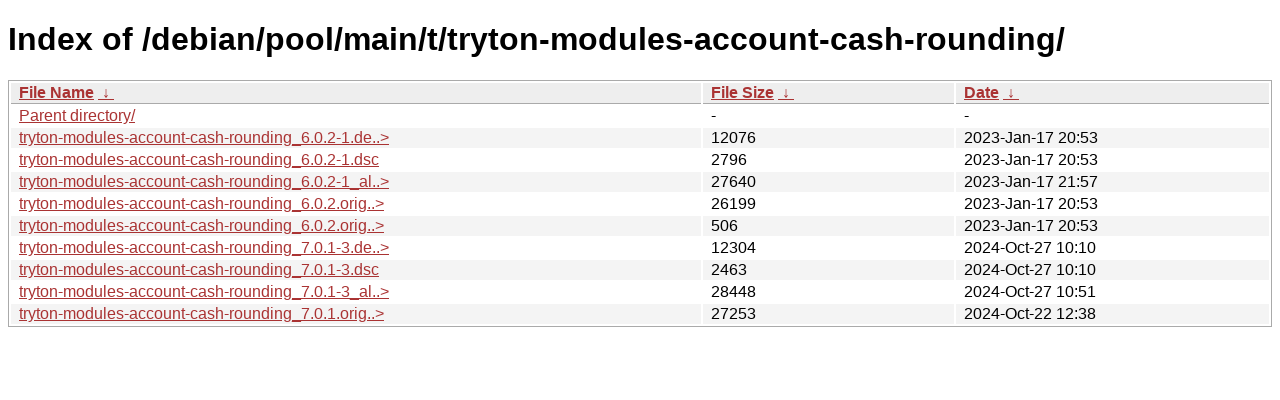

--- FILE ---
content_type: text/html
request_url: http://ftp.pl.debian.org/debian/pool/main/t/tryton-modules-account-cash-rounding/?C=N&O=A
body_size: 3917
content:
<!DOCTYPE html><html><head><meta http-equiv="content-type" content="text/html; charset=utf-8"><meta name="viewport" content="width=device-width"><style type="text/css">body,html {background:#fff;font-family:"Bitstream Vera Sans","Lucida Grande","Lucida Sans Unicode",Lucidux,Verdana,Lucida,sans-serif;}tr:nth-child(even) {background:#f4f4f4;}th,td {padding:0.1em 0.5em;}th {text-align:left;font-weight:bold;background:#eee;border-bottom:1px solid #aaa;}#list {border:1px solid #aaa;width:100%;}a {color:#a33;}a:hover {color:#e33;}</style>

<title>Index of /debian/pool/main/t/tryton-modules-account-cash-rounding/</title>
</head><body><h1>Index of /debian/pool/main/t/tryton-modules-account-cash-rounding/</h1>
<table id="list"><thead><tr><th style="width:55%"><a href="?C=N&amp;O=A">File Name</a>&nbsp;<a href="?C=N&amp;O=D">&nbsp;&darr;&nbsp;</a></th><th style="width:20%"><a href="?C=S&amp;O=A">File Size</a>&nbsp;<a href="?C=S&amp;O=D">&nbsp;&darr;&nbsp;</a></th><th style="width:25%"><a href="?C=M&amp;O=A">Date</a>&nbsp;<a href="?C=M&amp;O=D">&nbsp;&darr;&nbsp;</a></th></tr></thead>
<tbody><tr><td class="link"><a href="../">Parent directory/</a></td><td class="size">-</td><td class="date">-</td></tr>
<tr><td class="link"><a href="tryton-modules-account-cash-rounding_6.0.2-1.debian.tar.xz" title="tryton-modules-account-cash-rounding_6.0.2-1.debian.tar.xz">tryton-modules-account-cash-rounding_6.0.2-1.de..&gt;</a></td><td class="size">              12076</td><td class="date">2023-Jan-17 20:53</td></tr>
<tr><td class="link"><a href="tryton-modules-account-cash-rounding_6.0.2-1.dsc" title="tryton-modules-account-cash-rounding_6.0.2-1.dsc">tryton-modules-account-cash-rounding_6.0.2-1.dsc</a></td><td class="size">               2796</td><td class="date">2023-Jan-17 20:53</td></tr>
<tr><td class="link"><a href="tryton-modules-account-cash-rounding_6.0.2-1_all.deb" title="tryton-modules-account-cash-rounding_6.0.2-1_all.deb">tryton-modules-account-cash-rounding_6.0.2-1_al..&gt;</a></td><td class="size">              27640</td><td class="date">2023-Jan-17 21:57</td></tr>
<tr><td class="link"><a href="tryton-modules-account-cash-rounding_6.0.2.orig.tar.gz" title="tryton-modules-account-cash-rounding_6.0.2.orig.tar.gz">tryton-modules-account-cash-rounding_6.0.2.orig..&gt;</a></td><td class="size">              26199</td><td class="date">2023-Jan-17 20:53</td></tr>
<tr><td class="link"><a href="tryton-modules-account-cash-rounding_6.0.2.orig.tar.gz.asc" title="tryton-modules-account-cash-rounding_6.0.2.orig.tar.gz.asc">tryton-modules-account-cash-rounding_6.0.2.orig..&gt;</a></td><td class="size">                506</td><td class="date">2023-Jan-17 20:53</td></tr>
<tr><td class="link"><a href="tryton-modules-account-cash-rounding_7.0.1-3.debian.tar.xz" title="tryton-modules-account-cash-rounding_7.0.1-3.debian.tar.xz">tryton-modules-account-cash-rounding_7.0.1-3.de..&gt;</a></td><td class="size">              12304</td><td class="date">2024-Oct-27 10:10</td></tr>
<tr><td class="link"><a href="tryton-modules-account-cash-rounding_7.0.1-3.dsc" title="tryton-modules-account-cash-rounding_7.0.1-3.dsc">tryton-modules-account-cash-rounding_7.0.1-3.dsc</a></td><td class="size">               2463</td><td class="date">2024-Oct-27 10:10</td></tr>
<tr><td class="link"><a href="tryton-modules-account-cash-rounding_7.0.1-3_all.deb" title="tryton-modules-account-cash-rounding_7.0.1-3_all.deb">tryton-modules-account-cash-rounding_7.0.1-3_al..&gt;</a></td><td class="size">              28448</td><td class="date">2024-Oct-27 10:51</td></tr>
<tr><td class="link"><a href="tryton-modules-account-cash-rounding_7.0.1.orig.tar.gz" title="tryton-modules-account-cash-rounding_7.0.1.orig.tar.gz">tryton-modules-account-cash-rounding_7.0.1.orig..&gt;</a></td><td class="size">              27253</td><td class="date">2024-Oct-22 12:38</td></tr>
</tbody></table></body></html>